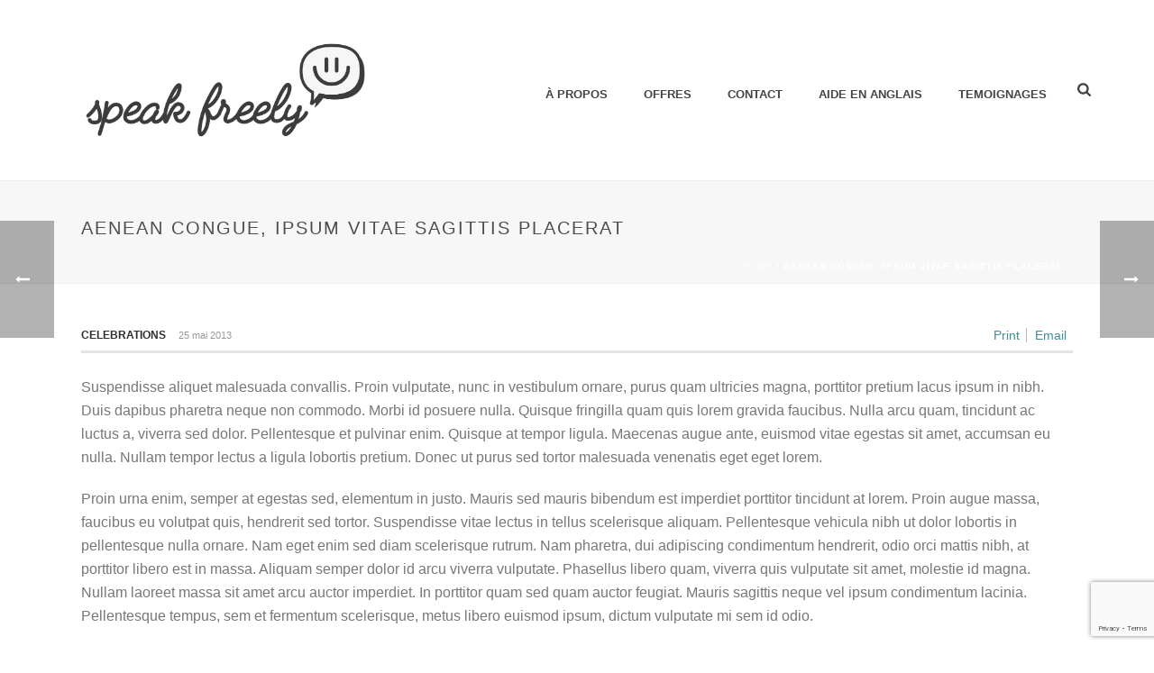

--- FILE ---
content_type: text/html; charset=utf-8
request_url: https://www.google.com/recaptcha/api2/anchor?ar=1&k=6LeWDeEZAAAAAGWpBUrBoyIp7XhD3lF3_2N4eAdY&co=aHR0cDovL3NwZWFrLWZyZWVseS5mcjo4MA..&hl=en&v=PoyoqOPhxBO7pBk68S4YbpHZ&size=invisible&anchor-ms=20000&execute-ms=30000&cb=mrq19jgndnow
body_size: 48476
content:
<!DOCTYPE HTML><html dir="ltr" lang="en"><head><meta http-equiv="Content-Type" content="text/html; charset=UTF-8">
<meta http-equiv="X-UA-Compatible" content="IE=edge">
<title>reCAPTCHA</title>
<style type="text/css">
/* cyrillic-ext */
@font-face {
  font-family: 'Roboto';
  font-style: normal;
  font-weight: 400;
  font-stretch: 100%;
  src: url(//fonts.gstatic.com/s/roboto/v48/KFO7CnqEu92Fr1ME7kSn66aGLdTylUAMa3GUBHMdazTgWw.woff2) format('woff2');
  unicode-range: U+0460-052F, U+1C80-1C8A, U+20B4, U+2DE0-2DFF, U+A640-A69F, U+FE2E-FE2F;
}
/* cyrillic */
@font-face {
  font-family: 'Roboto';
  font-style: normal;
  font-weight: 400;
  font-stretch: 100%;
  src: url(//fonts.gstatic.com/s/roboto/v48/KFO7CnqEu92Fr1ME7kSn66aGLdTylUAMa3iUBHMdazTgWw.woff2) format('woff2');
  unicode-range: U+0301, U+0400-045F, U+0490-0491, U+04B0-04B1, U+2116;
}
/* greek-ext */
@font-face {
  font-family: 'Roboto';
  font-style: normal;
  font-weight: 400;
  font-stretch: 100%;
  src: url(//fonts.gstatic.com/s/roboto/v48/KFO7CnqEu92Fr1ME7kSn66aGLdTylUAMa3CUBHMdazTgWw.woff2) format('woff2');
  unicode-range: U+1F00-1FFF;
}
/* greek */
@font-face {
  font-family: 'Roboto';
  font-style: normal;
  font-weight: 400;
  font-stretch: 100%;
  src: url(//fonts.gstatic.com/s/roboto/v48/KFO7CnqEu92Fr1ME7kSn66aGLdTylUAMa3-UBHMdazTgWw.woff2) format('woff2');
  unicode-range: U+0370-0377, U+037A-037F, U+0384-038A, U+038C, U+038E-03A1, U+03A3-03FF;
}
/* math */
@font-face {
  font-family: 'Roboto';
  font-style: normal;
  font-weight: 400;
  font-stretch: 100%;
  src: url(//fonts.gstatic.com/s/roboto/v48/KFO7CnqEu92Fr1ME7kSn66aGLdTylUAMawCUBHMdazTgWw.woff2) format('woff2');
  unicode-range: U+0302-0303, U+0305, U+0307-0308, U+0310, U+0312, U+0315, U+031A, U+0326-0327, U+032C, U+032F-0330, U+0332-0333, U+0338, U+033A, U+0346, U+034D, U+0391-03A1, U+03A3-03A9, U+03B1-03C9, U+03D1, U+03D5-03D6, U+03F0-03F1, U+03F4-03F5, U+2016-2017, U+2034-2038, U+203C, U+2040, U+2043, U+2047, U+2050, U+2057, U+205F, U+2070-2071, U+2074-208E, U+2090-209C, U+20D0-20DC, U+20E1, U+20E5-20EF, U+2100-2112, U+2114-2115, U+2117-2121, U+2123-214F, U+2190, U+2192, U+2194-21AE, U+21B0-21E5, U+21F1-21F2, U+21F4-2211, U+2213-2214, U+2216-22FF, U+2308-230B, U+2310, U+2319, U+231C-2321, U+2336-237A, U+237C, U+2395, U+239B-23B7, U+23D0, U+23DC-23E1, U+2474-2475, U+25AF, U+25B3, U+25B7, U+25BD, U+25C1, U+25CA, U+25CC, U+25FB, U+266D-266F, U+27C0-27FF, U+2900-2AFF, U+2B0E-2B11, U+2B30-2B4C, U+2BFE, U+3030, U+FF5B, U+FF5D, U+1D400-1D7FF, U+1EE00-1EEFF;
}
/* symbols */
@font-face {
  font-family: 'Roboto';
  font-style: normal;
  font-weight: 400;
  font-stretch: 100%;
  src: url(//fonts.gstatic.com/s/roboto/v48/KFO7CnqEu92Fr1ME7kSn66aGLdTylUAMaxKUBHMdazTgWw.woff2) format('woff2');
  unicode-range: U+0001-000C, U+000E-001F, U+007F-009F, U+20DD-20E0, U+20E2-20E4, U+2150-218F, U+2190, U+2192, U+2194-2199, U+21AF, U+21E6-21F0, U+21F3, U+2218-2219, U+2299, U+22C4-22C6, U+2300-243F, U+2440-244A, U+2460-24FF, U+25A0-27BF, U+2800-28FF, U+2921-2922, U+2981, U+29BF, U+29EB, U+2B00-2BFF, U+4DC0-4DFF, U+FFF9-FFFB, U+10140-1018E, U+10190-1019C, U+101A0, U+101D0-101FD, U+102E0-102FB, U+10E60-10E7E, U+1D2C0-1D2D3, U+1D2E0-1D37F, U+1F000-1F0FF, U+1F100-1F1AD, U+1F1E6-1F1FF, U+1F30D-1F30F, U+1F315, U+1F31C, U+1F31E, U+1F320-1F32C, U+1F336, U+1F378, U+1F37D, U+1F382, U+1F393-1F39F, U+1F3A7-1F3A8, U+1F3AC-1F3AF, U+1F3C2, U+1F3C4-1F3C6, U+1F3CA-1F3CE, U+1F3D4-1F3E0, U+1F3ED, U+1F3F1-1F3F3, U+1F3F5-1F3F7, U+1F408, U+1F415, U+1F41F, U+1F426, U+1F43F, U+1F441-1F442, U+1F444, U+1F446-1F449, U+1F44C-1F44E, U+1F453, U+1F46A, U+1F47D, U+1F4A3, U+1F4B0, U+1F4B3, U+1F4B9, U+1F4BB, U+1F4BF, U+1F4C8-1F4CB, U+1F4D6, U+1F4DA, U+1F4DF, U+1F4E3-1F4E6, U+1F4EA-1F4ED, U+1F4F7, U+1F4F9-1F4FB, U+1F4FD-1F4FE, U+1F503, U+1F507-1F50B, U+1F50D, U+1F512-1F513, U+1F53E-1F54A, U+1F54F-1F5FA, U+1F610, U+1F650-1F67F, U+1F687, U+1F68D, U+1F691, U+1F694, U+1F698, U+1F6AD, U+1F6B2, U+1F6B9-1F6BA, U+1F6BC, U+1F6C6-1F6CF, U+1F6D3-1F6D7, U+1F6E0-1F6EA, U+1F6F0-1F6F3, U+1F6F7-1F6FC, U+1F700-1F7FF, U+1F800-1F80B, U+1F810-1F847, U+1F850-1F859, U+1F860-1F887, U+1F890-1F8AD, U+1F8B0-1F8BB, U+1F8C0-1F8C1, U+1F900-1F90B, U+1F93B, U+1F946, U+1F984, U+1F996, U+1F9E9, U+1FA00-1FA6F, U+1FA70-1FA7C, U+1FA80-1FA89, U+1FA8F-1FAC6, U+1FACE-1FADC, U+1FADF-1FAE9, U+1FAF0-1FAF8, U+1FB00-1FBFF;
}
/* vietnamese */
@font-face {
  font-family: 'Roboto';
  font-style: normal;
  font-weight: 400;
  font-stretch: 100%;
  src: url(//fonts.gstatic.com/s/roboto/v48/KFO7CnqEu92Fr1ME7kSn66aGLdTylUAMa3OUBHMdazTgWw.woff2) format('woff2');
  unicode-range: U+0102-0103, U+0110-0111, U+0128-0129, U+0168-0169, U+01A0-01A1, U+01AF-01B0, U+0300-0301, U+0303-0304, U+0308-0309, U+0323, U+0329, U+1EA0-1EF9, U+20AB;
}
/* latin-ext */
@font-face {
  font-family: 'Roboto';
  font-style: normal;
  font-weight: 400;
  font-stretch: 100%;
  src: url(//fonts.gstatic.com/s/roboto/v48/KFO7CnqEu92Fr1ME7kSn66aGLdTylUAMa3KUBHMdazTgWw.woff2) format('woff2');
  unicode-range: U+0100-02BA, U+02BD-02C5, U+02C7-02CC, U+02CE-02D7, U+02DD-02FF, U+0304, U+0308, U+0329, U+1D00-1DBF, U+1E00-1E9F, U+1EF2-1EFF, U+2020, U+20A0-20AB, U+20AD-20C0, U+2113, U+2C60-2C7F, U+A720-A7FF;
}
/* latin */
@font-face {
  font-family: 'Roboto';
  font-style: normal;
  font-weight: 400;
  font-stretch: 100%;
  src: url(//fonts.gstatic.com/s/roboto/v48/KFO7CnqEu92Fr1ME7kSn66aGLdTylUAMa3yUBHMdazQ.woff2) format('woff2');
  unicode-range: U+0000-00FF, U+0131, U+0152-0153, U+02BB-02BC, U+02C6, U+02DA, U+02DC, U+0304, U+0308, U+0329, U+2000-206F, U+20AC, U+2122, U+2191, U+2193, U+2212, U+2215, U+FEFF, U+FFFD;
}
/* cyrillic-ext */
@font-face {
  font-family: 'Roboto';
  font-style: normal;
  font-weight: 500;
  font-stretch: 100%;
  src: url(//fonts.gstatic.com/s/roboto/v48/KFO7CnqEu92Fr1ME7kSn66aGLdTylUAMa3GUBHMdazTgWw.woff2) format('woff2');
  unicode-range: U+0460-052F, U+1C80-1C8A, U+20B4, U+2DE0-2DFF, U+A640-A69F, U+FE2E-FE2F;
}
/* cyrillic */
@font-face {
  font-family: 'Roboto';
  font-style: normal;
  font-weight: 500;
  font-stretch: 100%;
  src: url(//fonts.gstatic.com/s/roboto/v48/KFO7CnqEu92Fr1ME7kSn66aGLdTylUAMa3iUBHMdazTgWw.woff2) format('woff2');
  unicode-range: U+0301, U+0400-045F, U+0490-0491, U+04B0-04B1, U+2116;
}
/* greek-ext */
@font-face {
  font-family: 'Roboto';
  font-style: normal;
  font-weight: 500;
  font-stretch: 100%;
  src: url(//fonts.gstatic.com/s/roboto/v48/KFO7CnqEu92Fr1ME7kSn66aGLdTylUAMa3CUBHMdazTgWw.woff2) format('woff2');
  unicode-range: U+1F00-1FFF;
}
/* greek */
@font-face {
  font-family: 'Roboto';
  font-style: normal;
  font-weight: 500;
  font-stretch: 100%;
  src: url(//fonts.gstatic.com/s/roboto/v48/KFO7CnqEu92Fr1ME7kSn66aGLdTylUAMa3-UBHMdazTgWw.woff2) format('woff2');
  unicode-range: U+0370-0377, U+037A-037F, U+0384-038A, U+038C, U+038E-03A1, U+03A3-03FF;
}
/* math */
@font-face {
  font-family: 'Roboto';
  font-style: normal;
  font-weight: 500;
  font-stretch: 100%;
  src: url(//fonts.gstatic.com/s/roboto/v48/KFO7CnqEu92Fr1ME7kSn66aGLdTylUAMawCUBHMdazTgWw.woff2) format('woff2');
  unicode-range: U+0302-0303, U+0305, U+0307-0308, U+0310, U+0312, U+0315, U+031A, U+0326-0327, U+032C, U+032F-0330, U+0332-0333, U+0338, U+033A, U+0346, U+034D, U+0391-03A1, U+03A3-03A9, U+03B1-03C9, U+03D1, U+03D5-03D6, U+03F0-03F1, U+03F4-03F5, U+2016-2017, U+2034-2038, U+203C, U+2040, U+2043, U+2047, U+2050, U+2057, U+205F, U+2070-2071, U+2074-208E, U+2090-209C, U+20D0-20DC, U+20E1, U+20E5-20EF, U+2100-2112, U+2114-2115, U+2117-2121, U+2123-214F, U+2190, U+2192, U+2194-21AE, U+21B0-21E5, U+21F1-21F2, U+21F4-2211, U+2213-2214, U+2216-22FF, U+2308-230B, U+2310, U+2319, U+231C-2321, U+2336-237A, U+237C, U+2395, U+239B-23B7, U+23D0, U+23DC-23E1, U+2474-2475, U+25AF, U+25B3, U+25B7, U+25BD, U+25C1, U+25CA, U+25CC, U+25FB, U+266D-266F, U+27C0-27FF, U+2900-2AFF, U+2B0E-2B11, U+2B30-2B4C, U+2BFE, U+3030, U+FF5B, U+FF5D, U+1D400-1D7FF, U+1EE00-1EEFF;
}
/* symbols */
@font-face {
  font-family: 'Roboto';
  font-style: normal;
  font-weight: 500;
  font-stretch: 100%;
  src: url(//fonts.gstatic.com/s/roboto/v48/KFO7CnqEu92Fr1ME7kSn66aGLdTylUAMaxKUBHMdazTgWw.woff2) format('woff2');
  unicode-range: U+0001-000C, U+000E-001F, U+007F-009F, U+20DD-20E0, U+20E2-20E4, U+2150-218F, U+2190, U+2192, U+2194-2199, U+21AF, U+21E6-21F0, U+21F3, U+2218-2219, U+2299, U+22C4-22C6, U+2300-243F, U+2440-244A, U+2460-24FF, U+25A0-27BF, U+2800-28FF, U+2921-2922, U+2981, U+29BF, U+29EB, U+2B00-2BFF, U+4DC0-4DFF, U+FFF9-FFFB, U+10140-1018E, U+10190-1019C, U+101A0, U+101D0-101FD, U+102E0-102FB, U+10E60-10E7E, U+1D2C0-1D2D3, U+1D2E0-1D37F, U+1F000-1F0FF, U+1F100-1F1AD, U+1F1E6-1F1FF, U+1F30D-1F30F, U+1F315, U+1F31C, U+1F31E, U+1F320-1F32C, U+1F336, U+1F378, U+1F37D, U+1F382, U+1F393-1F39F, U+1F3A7-1F3A8, U+1F3AC-1F3AF, U+1F3C2, U+1F3C4-1F3C6, U+1F3CA-1F3CE, U+1F3D4-1F3E0, U+1F3ED, U+1F3F1-1F3F3, U+1F3F5-1F3F7, U+1F408, U+1F415, U+1F41F, U+1F426, U+1F43F, U+1F441-1F442, U+1F444, U+1F446-1F449, U+1F44C-1F44E, U+1F453, U+1F46A, U+1F47D, U+1F4A3, U+1F4B0, U+1F4B3, U+1F4B9, U+1F4BB, U+1F4BF, U+1F4C8-1F4CB, U+1F4D6, U+1F4DA, U+1F4DF, U+1F4E3-1F4E6, U+1F4EA-1F4ED, U+1F4F7, U+1F4F9-1F4FB, U+1F4FD-1F4FE, U+1F503, U+1F507-1F50B, U+1F50D, U+1F512-1F513, U+1F53E-1F54A, U+1F54F-1F5FA, U+1F610, U+1F650-1F67F, U+1F687, U+1F68D, U+1F691, U+1F694, U+1F698, U+1F6AD, U+1F6B2, U+1F6B9-1F6BA, U+1F6BC, U+1F6C6-1F6CF, U+1F6D3-1F6D7, U+1F6E0-1F6EA, U+1F6F0-1F6F3, U+1F6F7-1F6FC, U+1F700-1F7FF, U+1F800-1F80B, U+1F810-1F847, U+1F850-1F859, U+1F860-1F887, U+1F890-1F8AD, U+1F8B0-1F8BB, U+1F8C0-1F8C1, U+1F900-1F90B, U+1F93B, U+1F946, U+1F984, U+1F996, U+1F9E9, U+1FA00-1FA6F, U+1FA70-1FA7C, U+1FA80-1FA89, U+1FA8F-1FAC6, U+1FACE-1FADC, U+1FADF-1FAE9, U+1FAF0-1FAF8, U+1FB00-1FBFF;
}
/* vietnamese */
@font-face {
  font-family: 'Roboto';
  font-style: normal;
  font-weight: 500;
  font-stretch: 100%;
  src: url(//fonts.gstatic.com/s/roboto/v48/KFO7CnqEu92Fr1ME7kSn66aGLdTylUAMa3OUBHMdazTgWw.woff2) format('woff2');
  unicode-range: U+0102-0103, U+0110-0111, U+0128-0129, U+0168-0169, U+01A0-01A1, U+01AF-01B0, U+0300-0301, U+0303-0304, U+0308-0309, U+0323, U+0329, U+1EA0-1EF9, U+20AB;
}
/* latin-ext */
@font-face {
  font-family: 'Roboto';
  font-style: normal;
  font-weight: 500;
  font-stretch: 100%;
  src: url(//fonts.gstatic.com/s/roboto/v48/KFO7CnqEu92Fr1ME7kSn66aGLdTylUAMa3KUBHMdazTgWw.woff2) format('woff2');
  unicode-range: U+0100-02BA, U+02BD-02C5, U+02C7-02CC, U+02CE-02D7, U+02DD-02FF, U+0304, U+0308, U+0329, U+1D00-1DBF, U+1E00-1E9F, U+1EF2-1EFF, U+2020, U+20A0-20AB, U+20AD-20C0, U+2113, U+2C60-2C7F, U+A720-A7FF;
}
/* latin */
@font-face {
  font-family: 'Roboto';
  font-style: normal;
  font-weight: 500;
  font-stretch: 100%;
  src: url(//fonts.gstatic.com/s/roboto/v48/KFO7CnqEu92Fr1ME7kSn66aGLdTylUAMa3yUBHMdazQ.woff2) format('woff2');
  unicode-range: U+0000-00FF, U+0131, U+0152-0153, U+02BB-02BC, U+02C6, U+02DA, U+02DC, U+0304, U+0308, U+0329, U+2000-206F, U+20AC, U+2122, U+2191, U+2193, U+2212, U+2215, U+FEFF, U+FFFD;
}
/* cyrillic-ext */
@font-face {
  font-family: 'Roboto';
  font-style: normal;
  font-weight: 900;
  font-stretch: 100%;
  src: url(//fonts.gstatic.com/s/roboto/v48/KFO7CnqEu92Fr1ME7kSn66aGLdTylUAMa3GUBHMdazTgWw.woff2) format('woff2');
  unicode-range: U+0460-052F, U+1C80-1C8A, U+20B4, U+2DE0-2DFF, U+A640-A69F, U+FE2E-FE2F;
}
/* cyrillic */
@font-face {
  font-family: 'Roboto';
  font-style: normal;
  font-weight: 900;
  font-stretch: 100%;
  src: url(//fonts.gstatic.com/s/roboto/v48/KFO7CnqEu92Fr1ME7kSn66aGLdTylUAMa3iUBHMdazTgWw.woff2) format('woff2');
  unicode-range: U+0301, U+0400-045F, U+0490-0491, U+04B0-04B1, U+2116;
}
/* greek-ext */
@font-face {
  font-family: 'Roboto';
  font-style: normal;
  font-weight: 900;
  font-stretch: 100%;
  src: url(//fonts.gstatic.com/s/roboto/v48/KFO7CnqEu92Fr1ME7kSn66aGLdTylUAMa3CUBHMdazTgWw.woff2) format('woff2');
  unicode-range: U+1F00-1FFF;
}
/* greek */
@font-face {
  font-family: 'Roboto';
  font-style: normal;
  font-weight: 900;
  font-stretch: 100%;
  src: url(//fonts.gstatic.com/s/roboto/v48/KFO7CnqEu92Fr1ME7kSn66aGLdTylUAMa3-UBHMdazTgWw.woff2) format('woff2');
  unicode-range: U+0370-0377, U+037A-037F, U+0384-038A, U+038C, U+038E-03A1, U+03A3-03FF;
}
/* math */
@font-face {
  font-family: 'Roboto';
  font-style: normal;
  font-weight: 900;
  font-stretch: 100%;
  src: url(//fonts.gstatic.com/s/roboto/v48/KFO7CnqEu92Fr1ME7kSn66aGLdTylUAMawCUBHMdazTgWw.woff2) format('woff2');
  unicode-range: U+0302-0303, U+0305, U+0307-0308, U+0310, U+0312, U+0315, U+031A, U+0326-0327, U+032C, U+032F-0330, U+0332-0333, U+0338, U+033A, U+0346, U+034D, U+0391-03A1, U+03A3-03A9, U+03B1-03C9, U+03D1, U+03D5-03D6, U+03F0-03F1, U+03F4-03F5, U+2016-2017, U+2034-2038, U+203C, U+2040, U+2043, U+2047, U+2050, U+2057, U+205F, U+2070-2071, U+2074-208E, U+2090-209C, U+20D0-20DC, U+20E1, U+20E5-20EF, U+2100-2112, U+2114-2115, U+2117-2121, U+2123-214F, U+2190, U+2192, U+2194-21AE, U+21B0-21E5, U+21F1-21F2, U+21F4-2211, U+2213-2214, U+2216-22FF, U+2308-230B, U+2310, U+2319, U+231C-2321, U+2336-237A, U+237C, U+2395, U+239B-23B7, U+23D0, U+23DC-23E1, U+2474-2475, U+25AF, U+25B3, U+25B7, U+25BD, U+25C1, U+25CA, U+25CC, U+25FB, U+266D-266F, U+27C0-27FF, U+2900-2AFF, U+2B0E-2B11, U+2B30-2B4C, U+2BFE, U+3030, U+FF5B, U+FF5D, U+1D400-1D7FF, U+1EE00-1EEFF;
}
/* symbols */
@font-face {
  font-family: 'Roboto';
  font-style: normal;
  font-weight: 900;
  font-stretch: 100%;
  src: url(//fonts.gstatic.com/s/roboto/v48/KFO7CnqEu92Fr1ME7kSn66aGLdTylUAMaxKUBHMdazTgWw.woff2) format('woff2');
  unicode-range: U+0001-000C, U+000E-001F, U+007F-009F, U+20DD-20E0, U+20E2-20E4, U+2150-218F, U+2190, U+2192, U+2194-2199, U+21AF, U+21E6-21F0, U+21F3, U+2218-2219, U+2299, U+22C4-22C6, U+2300-243F, U+2440-244A, U+2460-24FF, U+25A0-27BF, U+2800-28FF, U+2921-2922, U+2981, U+29BF, U+29EB, U+2B00-2BFF, U+4DC0-4DFF, U+FFF9-FFFB, U+10140-1018E, U+10190-1019C, U+101A0, U+101D0-101FD, U+102E0-102FB, U+10E60-10E7E, U+1D2C0-1D2D3, U+1D2E0-1D37F, U+1F000-1F0FF, U+1F100-1F1AD, U+1F1E6-1F1FF, U+1F30D-1F30F, U+1F315, U+1F31C, U+1F31E, U+1F320-1F32C, U+1F336, U+1F378, U+1F37D, U+1F382, U+1F393-1F39F, U+1F3A7-1F3A8, U+1F3AC-1F3AF, U+1F3C2, U+1F3C4-1F3C6, U+1F3CA-1F3CE, U+1F3D4-1F3E0, U+1F3ED, U+1F3F1-1F3F3, U+1F3F5-1F3F7, U+1F408, U+1F415, U+1F41F, U+1F426, U+1F43F, U+1F441-1F442, U+1F444, U+1F446-1F449, U+1F44C-1F44E, U+1F453, U+1F46A, U+1F47D, U+1F4A3, U+1F4B0, U+1F4B3, U+1F4B9, U+1F4BB, U+1F4BF, U+1F4C8-1F4CB, U+1F4D6, U+1F4DA, U+1F4DF, U+1F4E3-1F4E6, U+1F4EA-1F4ED, U+1F4F7, U+1F4F9-1F4FB, U+1F4FD-1F4FE, U+1F503, U+1F507-1F50B, U+1F50D, U+1F512-1F513, U+1F53E-1F54A, U+1F54F-1F5FA, U+1F610, U+1F650-1F67F, U+1F687, U+1F68D, U+1F691, U+1F694, U+1F698, U+1F6AD, U+1F6B2, U+1F6B9-1F6BA, U+1F6BC, U+1F6C6-1F6CF, U+1F6D3-1F6D7, U+1F6E0-1F6EA, U+1F6F0-1F6F3, U+1F6F7-1F6FC, U+1F700-1F7FF, U+1F800-1F80B, U+1F810-1F847, U+1F850-1F859, U+1F860-1F887, U+1F890-1F8AD, U+1F8B0-1F8BB, U+1F8C0-1F8C1, U+1F900-1F90B, U+1F93B, U+1F946, U+1F984, U+1F996, U+1F9E9, U+1FA00-1FA6F, U+1FA70-1FA7C, U+1FA80-1FA89, U+1FA8F-1FAC6, U+1FACE-1FADC, U+1FADF-1FAE9, U+1FAF0-1FAF8, U+1FB00-1FBFF;
}
/* vietnamese */
@font-face {
  font-family: 'Roboto';
  font-style: normal;
  font-weight: 900;
  font-stretch: 100%;
  src: url(//fonts.gstatic.com/s/roboto/v48/KFO7CnqEu92Fr1ME7kSn66aGLdTylUAMa3OUBHMdazTgWw.woff2) format('woff2');
  unicode-range: U+0102-0103, U+0110-0111, U+0128-0129, U+0168-0169, U+01A0-01A1, U+01AF-01B0, U+0300-0301, U+0303-0304, U+0308-0309, U+0323, U+0329, U+1EA0-1EF9, U+20AB;
}
/* latin-ext */
@font-face {
  font-family: 'Roboto';
  font-style: normal;
  font-weight: 900;
  font-stretch: 100%;
  src: url(//fonts.gstatic.com/s/roboto/v48/KFO7CnqEu92Fr1ME7kSn66aGLdTylUAMa3KUBHMdazTgWw.woff2) format('woff2');
  unicode-range: U+0100-02BA, U+02BD-02C5, U+02C7-02CC, U+02CE-02D7, U+02DD-02FF, U+0304, U+0308, U+0329, U+1D00-1DBF, U+1E00-1E9F, U+1EF2-1EFF, U+2020, U+20A0-20AB, U+20AD-20C0, U+2113, U+2C60-2C7F, U+A720-A7FF;
}
/* latin */
@font-face {
  font-family: 'Roboto';
  font-style: normal;
  font-weight: 900;
  font-stretch: 100%;
  src: url(//fonts.gstatic.com/s/roboto/v48/KFO7CnqEu92Fr1ME7kSn66aGLdTylUAMa3yUBHMdazQ.woff2) format('woff2');
  unicode-range: U+0000-00FF, U+0131, U+0152-0153, U+02BB-02BC, U+02C6, U+02DA, U+02DC, U+0304, U+0308, U+0329, U+2000-206F, U+20AC, U+2122, U+2191, U+2193, U+2212, U+2215, U+FEFF, U+FFFD;
}

</style>
<link rel="stylesheet" type="text/css" href="https://www.gstatic.com/recaptcha/releases/PoyoqOPhxBO7pBk68S4YbpHZ/styles__ltr.css">
<script nonce="4Zu6iLq2nXl9K0GdkCy_yA" type="text/javascript">window['__recaptcha_api'] = 'https://www.google.com/recaptcha/api2/';</script>
<script type="text/javascript" src="https://www.gstatic.com/recaptcha/releases/PoyoqOPhxBO7pBk68S4YbpHZ/recaptcha__en.js" nonce="4Zu6iLq2nXl9K0GdkCy_yA">
      
    </script></head>
<body><div id="rc-anchor-alert" class="rc-anchor-alert"></div>
<input type="hidden" id="recaptcha-token" value="[base64]">
<script type="text/javascript" nonce="4Zu6iLq2nXl9K0GdkCy_yA">
      recaptcha.anchor.Main.init("[\x22ainput\x22,[\x22bgdata\x22,\x22\x22,\[base64]/[base64]/[base64]/[base64]/[base64]/[base64]/KGcoTywyNTMsTy5PKSxVRyhPLEMpKTpnKE8sMjUzLEMpLE8pKSxsKSksTykpfSxieT1mdW5jdGlvbihDLE8sdSxsKXtmb3IobD0odT1SKEMpLDApO08+MDtPLS0pbD1sPDw4fFooQyk7ZyhDLHUsbCl9LFVHPWZ1bmN0aW9uKEMsTyl7Qy5pLmxlbmd0aD4xMDQ/[base64]/[base64]/[base64]/[base64]/[base64]/[base64]/[base64]\\u003d\x22,\[base64]\\u003d\x22,\[base64]/DqcOswrbCtcKKCDzDq2jDjsOnDMO8w4RYb0UrbwXDq2FFwq/Dm1NubMOjwpjCrcOOXh0fwrIowr3DqzrDqE09wo8ZSMOWMB9zw6TDilDCtydcc0PCpwxhX8KGLMOXwqXDi1Mcwp9eWcOrw5zDncKjC8KPw6DDhsKpw5Zvw6EtasKAwr/DtsK7CRlpbcOVcMOIBcOtwqZ4Zl1BwpkFw5cofis4LyTDvH95AcK5am8JTmk/[base64]/DglzDt2XCvcKhRcKubgpAwqzDnWbDvDAqSkvCiRjCtcOswpvDl8ODT0BiwpzDicK8f1PCmsOEw51Lw591QcK5IcOhH8K2woVva8Okw7xPw5/DnEteHCxkAMObw5tKDcOUWzYvNUArWcKvccOzwqMcw6MowrB/Z8OyFsKkJ8Oib3vCuCN3w7JYw5vCjsKQVxp6dsK/[base64]/[base64]/[base64]/P8Ofw51kR0okwo3DrCc/N8KTw5zCpsO9QRTDpDNjT0PCnQPDmcK8wo7CvwjCp8KBw7HDrWzCjjzCs0YuQ8K0F2I7PH7DjSVpdn4Yw6nCvsO5DnFhdCLCicOFwo82Mh0dXR7CicOfwpjDiMKEw5vCrS3DkcOMw4bCjnd2wp/DhsOnwpvCqsORU37Dh8K6wqs+wrwlwpbDm8OTw6dZw5EvGidOPMO/[base64]/CoW7DtMOKKMK6w47DrQzCmljCoCR6w5bCmMKSWkDClBUCTyvDhMO5asKjIGfDgxTDsMK+ccKFNMO9w5jDn3Umw6jDqMKfLAURw7bDhyHCpkBAwq9kwozDt0NhFTrCig7CmwwyIlTDhS/[base64]/[base64]/DlBrDvzjDozBFwo0Nw5ciw7M2TQFpG1x7IcOzH8OCwocPwp/CgFN2GwcKw7HCj8OWCsO3WR4EwofDv8Kzw77Dh8OVwqMMw7jDtMOHO8Onw4PDrMOxNTwsw5nDl3XDgwPDvlTCqzXDqVDCoVpYel0ww5N0wrLCt2RcwovCn8OXwrHDrcOCwpkTw64lG8O8wpddLUcww7R/JsODw7t4w7MwHmUgw6QsVyjDo8OJFyVawqPDmTDDlsKewpfCusKfwobDg8KGNcKHQ8KLwpUmKRVnNifCjMKPH8KIWMKDFMOzwrnDlDTClTzDo1hEKHJJG8KqcDDCrwDDpErDn8OXDcO5M8OvwpgTUkzDnMOxw5/DgcKiJ8Kzw7x6w7bDhGDCkxNSOF5VwprDh8KCw7vCpMK/wow3woQzKcKMRWrCtsK1wrk/wqTDjjDCnG48w5bDhXNEZ8Kdw4vCkF1rwrsSPMKxw7NJOgtfeBcEQMKReEccbcObwr1Xblthw7FUwpfDmMKCScOtw6jDjyDDh8KXMMKZwqkJTMOXw45JwrkkZMOLTMOHSyXChE/Dk1HCqcKxO8OKwoxlJ8Ktw7FGEMOqA8OyHhfDmMOfWifCgH7CssKsSyrDhSpEw7JZwr/Dn8OkZhnDn8Ktwpgiw7DCvy7DpWfCisO5FR0DDsKKM8KJw7DCu8KPesK3UW1rKh0+wpTCqHLCu8Otwo/Cn8OfE8O4VFXClwhgwpHCuMOBwpnDscKuAmnCh1oyw4zCmMKaw6lvTz7CgRw1w696wp7DoSZ8HsKGQAzDrMKIwodiVRx+dsKKwpcLw43CgsOKwrk6wpTDhCs1w4p5NsOtesOLwpVXw67DlsKMwp/[base64]/Dp8OpBybDkcO0woVww7zDvGzCs3rDl8KQwpFJwojClU/DksOpw7UWdMOLSVzDi8KWw4NqG8KbJMKEwo5bw4gIVsOHwpRDwoUCED7Cnzkfwo1uYTfCrRdwNCzDkQ7Ck0Qhwqc9w6XDpWVpXsOPesKxRxjCvsOawrXCjVR0wo3DlcOpX8O2I8KfXnFKwqnDp8KMMsKVw4sjwoMTwr7DmT3Ci1MFSloUfcO1w6U0F8O8w6/Ch8K+w61naSFIwpXDgSnCsMKgXmNsD3fCmTPCkAg/bQl+w5jDumh9JMKNQsKRGRjCjMKMw7fDjQjDkMOqVE7DosKMwptmw5Y2QCEWdHDDtsKxO8OAc0F5DcO6w7lrwqHDpArDr146wpzCnsO8GcOUVULClnJfw4paw63DgcKMXEzDvXVmV8OAwqDDqcO4SMO+w6/CoG7DrQhKD8KEdgNCXMKNVsKlwq4Yw40Hw4TCn8KBw5bDgGx2w6jChk9HbMOOwqIeI8O+JWYPHMOUwprDq8Oyw5XCtVrCp8K2w4PDn3bDo3XDjDHDiMKcDmDDiRDDiCPDnhN/wrNcwpNCw6fDlRs7wrfConFvw7bDqEvCg2LCsiHDkMKNw68ew6DDisKpGgHCo3bDhDhHDnPDh8OcwrPCtcOIGMKcw5UVwrPDrwUBw4zClHlhYsKowpbCuMKiR8OGwpRrw5/DtcO9W8OGwrjCmBbDhMKNGXYdAwd+wp3CsDHCpsOtwrZqw4LDl8K5wqHCnMOrw5JwDH0lwrhYw6FoIBoiecKAFXHCjBFddMOcwr0Ww6RNwo7CuQTCg8K3P0TDv8KOwr98w5V0MMO3wrvCkVNpB8K4w7NFSl/CjAhqw6/CqDnDpsKpLMKlL8KONcOuw6kMwoPClMOJKsOMw5LCqsOVUSY8w4Mjw77Dj8ObU8KqwpZ7wpbChsK+wpEgBn3DicKqUcOKOMOITFhbw4RVdEoXwrfDv8KLwqR/[base64]/DsQ/CshfCn0/Cu8OKwovDjx7DlMOvwo3DpsOJBlgjwrdgwqVyMsKDdVPClsKCZjLDgMORBVbCiiDDuMK5LMO0RnlUwrHDr3tpw686wr5Dw5bCpnfDssKIOMKZw7oTTBoxJcOcRcKoKzrCiCMUw4sSc3Nuw7LCtcKhXHXCiFPClMK4KmXDocO/QC9ZFsK0w5vCoBFFw4TDpsK6w5/[base64]/[base64]/DsVEPYA0rMnnCoMOHZMOzfSQtw4wFMsOlwqp1UcO3RMO2wqJoR1tBwp/Cg8KeSBXCq8KBw59KwpfDscK1w6bCoF7DmsOIw7FaNsK+HQPCqMOlw4DDviV+BcOsw6d3wp/DkAAQw5DCusKEw4vDncKJwpkYw4HCg8ObwoBzCChJCVA1bhDDsCBKHHIffCtRwq09w5hPUcOHw4c/Az/Du8O7IsK/wrMAw6Y1w77Cv8KVOjRRDHzDmGw2wq3DjyQpwoHDgMO2aMKodzjDmMO5O0fDi0J1InjDiMOGw5MbXMKowpwpw4UwwpR3wp/CvsK/JcOXw6Acwr82GcOOGMK8wr/[base64]/[base64]/wrJvMHQuLEdwLMKzw6JBw7NJw5nDgjUuw4Akw7BrwqxLwpLChsKRPsOCI15tKsKPwqB1HsOFw63DmcKsw716AsODwrNcAlhEf8OKdVvChsK0wqlhwoFVwoHDqMOPB8OYXmrDqcO7w6ktGsO7VwhwNMK1eCEgPWFBW8KFRhbCmgzCqV52B3DCgG8qwownw5MIwo/Cs8KDwpfCjcKcU8KLNkPDlV/DlzI3D8K2ecKJayU0w4LDpARYUMKOw71RwqolwpdYw60Pw7HDtMKcd8KjXsKhM05dwoJew6sPw7LDsHIAOXvDs19lJ19Aw79EMxIswoNCaivDi8KuCi8REVMQw7zDgRJTXsKfwrpQw4LCpcO8Dypfw4/DlRktw7g7A3nCm1RcP8OBw401wrrCs8OPT8OBEC3DhXR+wrHCucObbUZbw4jCiG85w6fCkVnDr8KPwoAQF8KiwqBfcsKxBz/Dlh5VwrFlw70zwo/CgifDkcK9FWzDhC3Cmz3DmSfCsh5bwqMZBn3CiVnCjUohKcKSw6nDmMKdLxvDqmxQw6DDmcKjwotlNTbDkMKJWMKoAMO2wrF/JDPDqsKITDbCucKtWg4cacORw6TCrC3CucK1w57CmyHDnjoDw4jDmcKJVMKdw7LCu8KCw7DCu0XDljEFPsOXOmbCiD/DlGMYNsKKLiogw4NLExdkJcOZw5XCpMK0ZMKvw57Dm0U8woghwr7CrjXDg8OdwphCwqzDoR7DrxnDiVtQVMOmLWbClg/DjR/CrsOsw4AFw6DCnsOUHjvDsQNuw5dudMKZG2/DpRN/[base64]/[base64]/CqMOzbk5ZdMKKw6lDQ04+w4MLwp3DiWlPV8KPwq8pw7trLcOpecKMwpTDgMKcQ2bCnwDDgETDl8OEPsKxwoMzFCbCijTCo8OOwoTCisKPw6XCiFzChcOgwqPDvcOmwobCtMK/H8KnOmgINSfDsMOfwp/[base64]/DncKBw5tTG8ObT1kgL8Kmw7Fsw4AhbRVGw4AbTsKIw4EEwr3Cs8Kzw6w1wo3CssOAasOqCsKsQMK6w7HCmcOMw7oTTxMlV3AfHsK0w5rDusKywqTDvcO1w7NiwqkPEUZfaBLCuD5jw58KHsKwwoTCj3rCnMKCcDXDlcO0wrrCrMKEKcO/wr/Dt8OJw5HCl1bChUBuwp3CncOawphgw6o+w7jDqMKlw6IGDsKWbcO8GsK1w5PDhSYMW0EEwrfCnzQowr/Ck8OYw4U8IcO1w40Mw5zCp8Kzwp51wqArEy9kN8KFw4dAwqFDbETDkcKbBTM/w7k0NknCs8Opw7BLR8KtwpjDuEg7wrhCw6fChk3Dm31Bw4/[base64]/AcOlw79FLMK0w47CoQIUwqnDk8Ksw7FRw6p/w4/DlMK6wpnClsOZPUTDgMK+woZswoZfwohfwqEpb8KIS8OVw4wMw6w4EyvCu0vCs8KJc8O4XTEHwr0WZcOdbyXCohQjY8O+K8KFVsKMe8Oywp/CqcOgw4vCpsO5OsOXKcKXw5XCk3YUwo7DsQ/DsMKNFEPCrW4lC8KkB8ONworCqTAhZsKpIMOAwqVTbMOcdAMLcxTClBorwqTDpMK+w4ZJwqg9NH1PGz3Csm7DpcKLw497BERDw6vDvQ/[base64]/wrTClMKDwr4Mw5I7D1pkTDZ/S3JKw5xswofCgMKAwqLCowvDssKYwrrDmHdJwop0w5Vaw4nDiwLDp8K0w6XCmsOAw6jCoB8RE8KgcsKLw5QKScK9wp/[base64]/[base64]/[base64]/Dl2/Dg0PDtisMw4PCocO3DsOUXMO/Z0PDhMKMPcOjwoPDgQzCux0Zwo/CuMK6wpjCq33DuVrDgMOGPcOBRkRDasKKw6nDscK2wqMbw77DvsOiVMOPw51uwqI8LCfDscKzwosPfxUww4FyKkXChTjCpi/Cojtsw6Q7UsKnwo3DvDR4w7xZL2/[base64]/DmsO8BH3CmGYHAsKCw7LDjMOtw7lTWcK7DMK6wqU9w64bRyvCu8O0w7LCgMKxbRpfw7M0w7DCmsKaYMKGF8OqY8KrHMKSIVY4wr0VeSc6FBLCqVpfw6zCtzdAwqJtDRtMR8OoPcKnwpoHPMK0Oz88woQqdcOIw4ArcMOIwo1Bw50sDSHDp8OmwqJ1LMK8wqp/XsOkXjXChWjCmEbCsj/CrRTCux5jdMOdc8Otw40CeRU/A8KfwqnCtDgGXsKyw6I2AMK3LsOow44twqV+wo8/w5jDtWTCicOiesKmAcO3PgPDl8KvwqZ1KnHDkV5Pw49sw6LDsGsBw4ASbWxwRm3CiAoVKcKBCMOhw7VSY8K/w7HCuMOow5UyMADCq8OPw4/Dj8KMBMKDGTNICEEYw7IZw5Unw4V8wpLClA7CksOPw7Iuwpp5DcOMagjCsSpawrvCgsOkwrPCti/[base64]/DjMKXKx08RsKyI1hDE8KeZUDChMKbw7HDnDhIOT9dw7TDhMO9wpczwpnDmQnDsgZcwq/CplZgw6sTTAR2Xk3CgMKhw7PClsKxw6USFy/[base64]/DoA0PAmxfw6ApwosAR8OXNTtTXMK6aVHDomk6aMOywqEww6bCncOoRMKswr/DtcKSwrAXGxjDusK6woDCvn3CnlgDwoE8w7Vxw6bDrF/CqsODM8K7w7c3OMKcR8KdwoFNNcOdw69Fw5/ClsKJw7HCvzLCg0tgVsOXw54hPz7CqMKLLcKedcKfdykrcgzCm8OFChkLPMO8cMOiw7wgPVDDoFgDKj8vwp1Zw5xgQsKXZcKVw6/DtCrDm2ldWCnDlgLDrMOgI8OpYhIuw4kpZBrCok5iw5gGw6bDrsOpKm/CtmnDrcOYT8K0QsOHw785dcO9C8KWfWbDiihRL8Ojwp3CuTQYw5fDn8KId8KQdsK8GH1/[base64]/CmSZ4w6HCssOvB8ORw5BBwrU2NMKzwosvOcKsw5/DoFrCksOKwo/CnBVoNcKSwocSYTXDkMKbVkLDg8OjM1tyLzrDoHvCiWcuw5c+ccK9ccOAw5TClsK2GETDu8OdwobCmMKdw5c0w51Xd8KPwpjCusOAw47DhBXCkcK7CTpDUV/DlMODwrwCCWczwpnCqhhvA8K/wrAYYsKJH0LCrwHDlH/DgHJLEijCuMO4wrZXM8OjGTfCosK8M1JTwp7Di8K/wqHDmUTDvV96w7oFQ8KWAcOVZxkSwqzCrRnDpcOIKXvDsUBMwrLDpMKRwo0NPMO5dkHCjMOqR27CgEhZWcOsDMKOwo/[base64]/Di3jDjMKaOHUxwplSw5gQSsOiwrFHZETCjT5Uw4EYWcOYaHDCmx/CiCjCg35kAcK+GsKmXcOLJsO0RcOfw7UNB2lUCjnCg8OWXTbDmMK8w7vDpw/CqcO0w7tZGwXDvzHCuFJ+woc/e8KEHcO3wrF8V2keU8OEwoh/IsK2bh3DjyHDmDAONBsaTMK7wqFwWcKyw6VIwrU2w5rCpkx/[base64]/[base64]/MMK9wr3CgsODw5UFwpTDvSXCjXJEB00xXkHCu8O4w5Z1AUsBwq/[base64]/w6UCNcK1wpUXNXbCgMOEaVYswoXDrsOBw5/[base64]/DmSEMV37DvConRBRTHcKESBbDhcO9wpfDo8Kswp5lw7wUw5jDsEPCqFt3TsK3HkgBdCLDlcOmBw3Cv8OcwqPDn21AOVXCuMKPwpF0dsK9wr4PwoMWB8ONNA9+LsKewqg0YCNpwq84MMOlw69uw5BzHcOJNSfDscKbwrgsw5HCisKRE8KhwqRXUcKrSF/CpCTCiUDDmktZw5cZchpSJD3DpxoOFsOswoYFw7DCvMObwpHCkW5GccO/ZMK8UjxyVsOPwp8Mw7HCsghKw604woFbw4XCmwVyeg0yK8OVwq/DiR/Ck8KkwrrCgwLCqnvDoWUSwrbDjTxDwpjDjz9bNcOzHhACHcKdYMKkBwnDsMKRNcOowprDk8KSPUxGwqROMgRxw7t4w5TCosOkw6bDpizDisK1w61VbcOcbEbCjMKVa3h/w6TCsFjCpcKHOsKDWkAoODfCpsOMw4PDmjbChCrDiMOiwocZKMKxwq/CuiPCiwgYw4MxNcK2w77Cm8K0w77CiMOaSAnDk8ODHSPCnhdBOsKkw7MJJVt+BhM5woJow60FTFgEwrbDnMOfQ2vCuQgPVsOTSH7Dv8KjVsOawp0wNkPCqsKCYVjDpsK9GW0+JcO8SsOfKcKYw6nDu8O/w5VRVsOyLcOyw54rFUXDtMKSUVHDqDcXwrBtwrNMHGTDnGJ/wpU/UxPCsXrCrsOCwqoSw4t8B8KfCcKXS8OOR8Ocw4nDrcOYw5rCokcDw7IIE3d+eQgaOsKwQMKmLMKVB8O4WR8MwpZGwoXDrsKrQcO5WsOjwoZEOMOqwpAmw4vCuMOvwpJ2w7kxwobDgyM/ZzHDr8OyYMKQwpnDgcKJFcKaX8OMJUrDmcOow7PCtDgnwoXDj8OoaMO3w6kSW8Ovw5HCpH9SOUZOwrctFTjDuw9jw77CrMKswrUHwr7DvMOQwr3Ct8KaKU7ChF/CmRvDpMKnw7tdS8KjWMK/[base64]/[base64]/wrPCvsO/HcOewpfCvn3CocKKwqU0fsKoLg13wqDCtsOLw77CrDnDqj97w7rDvHc7w7ZXw6XCmcO7FDHCmcOIw75Qw4TCjmc4BzfCmkbDn8KWw5/DtcKTF8Kyw6tOGsO0w6LCk8O6XxTDinPDrUtNwrPDsxfCpsK9KipEK2/DksOfAsKedx/[base64]/[base64]/DgcO/acOow5vCpMOTwo8hDTdZw7/ChcK5EsOnwq8FR0TCo1/[base64]/Cn03DqsO7FsKWdyXDrcKqfhHCjsOFB8OtQG/CknXDhCjDrxVYUsK4wpZ7w6DDh8K0w4bCgQvDsU9pTDtSKjMEUcK0QDtxw5XCq8OPACEFKMOdAARIwoHDgsOMw6Zrw6fDhlLDrSzCvcKvMnrDhnINEU59B1YZw7Mhw77CinrCicOFwrTCvFExwqrDpHJUw7jCsAp8Ow7Cmj3DpsK/w5pxw5vCuMO7wqTDu8KRw4okZBAJfcK8I1Fvw4jChMOiaMKULMOXR8KXw4vCvnc5BcOPLsOuwoliwpnDhTTDl1HDosKOw5rDmWVePsOWMU9wJ13CqMObwr4Dw4zCmsKxK1TCqwkbJsOWw7gAw68/wrdiwoLDscKEd3jDicKiwqjCnhXCi8KracK4wrVIw57DnWrCqsK3DMKaSHt8FMONwpnCgGZ2bcKAdcOVwodyacO0BCZiK8OOEMKGw4nDlB0fNX8AwqrDjMKtUgHCt8KSwqTCqTjCh2LCklfCsmFpwp7DrsKqw7HDlQUsGUVxwposeMKhwrhWwpvDmDHDjz7DglBJdi/[base64]/dsKjOcOFw5HCocOPNy/CuMOAwqTCt8KBV8KGwqrCvsOyw7lPw487Lw9BwpgYS1hvZSHDhGfDr8O2GcKGTcO4w4wfAMOdTsKyw5sGwrrCicKjw7bDtFPDqsOlWMKxTxZGQT3Cp8OWE8KRw6bDh8K7wot2w7XCphc7GVfDgSkHTWcOIlEmw7A7IMOKwpZ1Bi/[base64]/DoMKYwq9lL8KHwrrCtMO7UxcNw5xTMzYUw605C8Knw79+wopEwrMyVMKcIsKhwr5gWxNJEG/[base64]/CicO2wrrDsDXCm8KTTwMOw5t3WRnCoXQPw6QjLcK8wqs/[base64]/[base64]/CsH7Dsl/[base64]/bMKmwp/CjMKXw6HDgsKXw6rDuCjCrFbCscK5wrHDg8Obw7HCmzHDhMKaE8Kxc3fDlcOSwo/Di8OYw5fCr8OgwrEuZcKfw6piZwB1wplrwrleE8K4wo7CrFrDgsKXw5fCt8O+FUdSwoUuw6LCqcK9woVuDMO6AAPDn8O9wp/Dt8OxwojCtnvDuDvCtMOEwpHDl8OOwoJYwpJOJsOawqQPwpd3XsOYwqU1b8KVw4FkW8K/wrdBw7Vrw5TDjQfDugvDoEvCnMOJDMK3w5N+wrPDtcOCKcOMWj8OVMOpXh5EXsOkPsOOccOOKsOAwr/[base64]/CuFnCisKXBsO+cMOcVG/CgcKtYsOfMx7ClA7ClcOJAsO6woHDgyMhSR00wrzDkcKdw4vDqcOTw7nCn8K7PRN6w77Dom3DjcOuwoQoSHnCusO0Tz9+wrHDvMK/[base64]/OsKRM8KOGcKVw5jDksKiLsO5wr/CmMK3w4QYw7Fgw7EMRMO0UAdGw6DDvsO5wqzCgsOew5vDsW7CpS/[base64]/[base64]/Ct8Ohw5ouwpbCkcOEwowtw63CjMKkcmB3N19jKMKNwqjDryEQwqc/[base64]/CjRVwPUrDt8KMdF/CicKpw7Idw4DCkEjClFTCgw3Ct1/CmsKBT8KgXsOnKcOMPMKwC1M3w6wZwq1PGMOdJ8O3WxEpwonDtsKUwqDDhEg3w4U7wpLDpsK2wrx1TcOswp7DpzPCm0TDtsKKw4dVT8KHwoIBw5rDpsK6wrXDuTnDowZaMsOCwocmc8KkC8OyUAtCHFFzw6XDg8KRZXAeRMOnwrgvw5Rgw7ANHh5rRBUgF8KJdsOjw6/DlsKPwr/Cr3jDt8O7R8KjHcKRF8K3w4DDqcKqw7/Cox7DhjspHWpscn/Di8OaZ8OffMKOdMKEwqphO2pjCWHDgQLDtglawojDsEZMQsKNwpfDrcKkwrxVw7tmw5nDjcK/wrDDhsO9D8K8wozDtcOQwrxYYxjCmsO1w6rCn8OUd2DDlcKAw4bDrcKCfVTCvS0Gwqx3HsO8wrnDuQx1w7ktdMOJXVkce1llwrrDmmULL8OmccK7DH4wdUZsM8OKw4DDnsK5bcKiJytnL1TCoAQ0Li/[base64]/CssOqwppew6LDmRRzG8KZw742wrLDlsKkw6PCrFQgw7LCh8K+wo9kwrxfIsOkw5DClMK/GMKICcOvw73Cp8K2w6AHwoTCksKAw6F5e8KqV8OCKMOFw63CmkDCn8O0JSHDklrCv1MOw53Cv8KrDsOiwpQ+woc8DHM6wqsxCMK3w58VFEknwqYuwr/DhXrCusK5L0gZw7LCuDJnB8Ovw7vDtMOGwrzCm3/Ds8K/GDVFwpLCjVBmGsOawphawqzDucOIwr55w7dQw4XCn3tNdGjCiMOABQRgw6HCvMK+DTFSwpLCgkXCoBsCGTDCqkIXZA/CmTPDmwlAATDCo8Oyw6LDgjHDom5TWcOew6FnEsOawoFxw5vCtMObJgdOwqPCrB3CpCXDiUzCv1Q2VcOPF8KWwoYaw7vCnwlQwobDs8KFw5zCq3bCuQRLYw/CkMKpwqU1PV8TL8Khw47CuR7Dlg0GcBvDt8ObwoHCtMO9H8OLw6nDiCYLw7BFdmEHLWPDksOGU8Kfw6x4w47CkC/DuVrDtWB0VcKdY0kENUZ7fcOAGMOCw43DvT3Dn8ORwpUfwq3DnSrCjcO0WsOPIMOJKWpERmYLw54qMyHDt8KpfzUpw47CvSFJXsOeInzDtg/Ct2ELLsKwJizDlMKVwqjChC1MwpbDpygvJMKQJQQAZ13CoMK3wqNGe3bDvMOewqnCl8KLw6UUwq3Dh8KEw5HDj1/Ct8Kfw5bDoRPCn8K5w4XCocOFOEPDk8OvEcOcwqJvTcKoPMKYC8K0JRspwrdiDsO3PW7DnWPCmFbCo8OTThXCr0/CrcODwq3Dh3TCpMOlwpEyHHABwop/[base64]/wrQtKsKVw6/DtcK0KjR7w4rCsgVmdzVUw7jCmMOXPMK3ci/Cpn5KwqBWGWPCocOmw5FBdxh/EsOOwr4Uf8KtAsKkwoBEw4FaZD/Ci1VEwpnChsK3Nnh7w58lwrMWZ8Kgw7HCvnbDjsOcU8OgworCjjd/Kz/Dr8OAwrTDo0XDi2gkw7lAPGPCosOKwowgY8O4KsKfKghQw4HDvmAVwqZwWHLDn8OsH2ZWwptNw4bCn8O7w6sMwqzCgsOfRsKEw6gWbwpQPzsFMcOjYMK0w4Amw4gPw41GO8Oqfgg2OmEYw5/Dvz3DucO4LiE4WkE7w5bCu2VvYUdpDnjDi1jCpAYAWEchwobDi1HCoxkQfz9XC3wTC8OvwowaVzbCm8K0woU4woY5esOANsKOCDpvJ8OlwqR+w4xJw5PCp8OTHcOSClDChMOsDcKPw6LCqxhEw4vDknTCjB/ChMOEw7jDhMOcwoc6w48zKg4Ewqo+XR5rwp/DhsOPA8KGw5TCpcKbw6AJOcKtTjdFw4MiIMKawrghw4tHZcOkw6lbw4MAwoXCvsO5Gg3DhWnChcO/w5DCqVl6L8ONw6nCrwAvNC7DsWc9w5Q+FsObw7ZMQEfDo8K6Xjgxw4ZmR8O9w5HDh8K5L8KrZsKpw7PDo8O+cwdRwpUhYMKNNMO7wqrDm37CsMOHw5bDsiMRa8OkBBjCuCY6w7J1UV9pwrfCuXZOw63Cs8Oew5E/[base64]/[base64]/w7Jfw7XDnnAvBcOlwo9Dw5ZGMlgMwpTCug7Do8Kgw63Dpz7Dk8Kswr/[base64]/f8ORYHrDu0p7KsOVw4Jaw5DDl8OICXtYDVJDwrpkwp59EcKVw68MwozDrGNKwp3CtndZwonCpil4TsOvw5bDhMKjw63DlB5ICWDCmsOeTRJHIcOkDRvDiH7CpsK9KV/CqT1CLGDDnmfCpMO9wpHCgMOmam3Cjj1Nwr7Dujk2wqnCocKpwoJ8wqTDsgF7RTLDjMO7w6cxMsOvwrDDjHTDmMOGVhLCkxZkwqfCiMOmwr0/[base64]/DrRZMw7/DvMOEwoZ7XsKhE1TDoMKsNMOcRCbCsVnDu8K2CAtFPxLCjsOxVEnCjcO6wqTDqg3CvkfDs8Khwq9yDBIPFMOrd0hUw7cuw6cpesKUw6ZOcl/DgcOCw7fDlsKbZcO9wrpJeDTCoF/CgcKAV8Orw6DDs8KowqfCtMOCwrXCsmBJwqsYdEPCmhpcVF7DjCTCnMKNw6jDiDAkwph+woACwrU1a8KLSsOdPw/DlMKQw484EiJ+R8OcJhIKbcK0wr5sR8OxKcObWMKkWl/Dg0ZcGsKKw6VlwqjDlMKcwprDmsKQbDokwrN3PMOvwqTDrMKOL8KYI8K0w5dNw7xmwqLDkkrCp8KOM25GdmTDvH7CknUoWH14BEjDqRHDvXzDgsOCYCQuXMKjwqvDiH/DlU7DosKpwrzCl8KUwpUNw7MpBWnDgE7DvCfDgTnChB7Cu8O1ZcKMS8KywoHDsX8nEWXCncOiw6Now60AIj/[base64]/CuifChzPDtHZNwpDDoirDvMOBFwVJJsOEwpBrw5IDw7/ClDkWw7t9NMKqVTDChMOODMOrYE3CojDDuS0qHisrI8OeEsOqw4kYw55xMsOJwr/DhUAvIXrDlsKawokGCcKXRyDDtMOTw4bCjsKNwr9fwoZ9WnJ+CV3CiSPCh27DglXCmcKybsOfdsO7FFXDqcOLdwzDhXgpfFHDvcKIGsO2wpwBEk8lRsOEY8KvwrINVMKHw6bDmUgqBTjCsRxOwoUSwq7DkAjDqDFpw5tuwoHCj2PCs8K4FsKhwo/[base64]/DqUdlYzfCtjJzaxdwwqZtZyPCo8ORDWjDr3VJw5RsJiITwpDDvcO2w6/[base64]/[base64]/[base64]/DocKdwoRXwo/[base64]/Du8KwGMOpwq0yw4zCngNmYsKPw7sQODjCtzrDv8Kswq/CvMOwwrJTw6HCh31/ZsOPw5tWwrk8w6taw7LDsMK/NMOXwpDDtcOnCnwMaFnDtUJOVMOQwoEPKlsLcB7DmgjDncOMwqEkLMOCw6woQcOUw5TDp8KHXcKMwph6wp40wpzDs03ClgXDlMO0YcKWcsKwwpbDlU5ySXEEwqXCg8OyXMO+w6ggKsO6ZxLCkMKjw4vCpifCpsKkw6/Cv8OLVsO0aiJ5TcKkNwUVwqx8w5zDmRZ/woJiw68aXXrDtcOzw41GEcOSwqLCkHEMd8Kiw4PCnWLCj3MHw60vwqpOJMKtW10JwqLDlsKXT1ZtwrYXw77DtGhbw4/[base64]/w6PCrcOLwqjDi3LDusO5w7bDqw7DjhTCrX/DksKbA0nDmUDCvsOPwpbClsKYF8O2YMKtNcKFQsOaw6HCr8OtwqbCiGsyKDQjTTBNd8K2AcOiw7rDpsOIwoRAw7PDllYoJ8K+Ry1FD8OfXlJyw7huwqQfPMOKJsO+CcKXb8OoGcK8wowHU1nDiMODw68JcMKtwodLw5LCiH/Cp8Omw4/CncKxwo7DmsORw78awrpUfsOswr9gdQ/DicOKJMKUwoFMwr7CjHHDk8Kxw5TDmg7Cs8KgQjwQw77DtCgjXj1TSlVkKTFWw7TDolp5LcKyWcK/[base64]/w6BBwpYLSsKJwq5Jw7V2w5kJw7rDpcO+J8K8bjNGwp/DtMOIP8K1JyrChsOKw5/DgMKOw6oAQMKRw4/CrhzDnMOvw4/Dq8O1T8Oww4PCscOlB8KGwrTDpMOeacOKwrEyPsKrwprCicOLesOcK8OMBjfDmV4Tw55Qw6bCp8KARcKGw6nDrV5QwrTCocK/wplHfSnCpsKQdcKQworCpXXCrTc4wp4KwoAIw4lHCzTCjFM7wpjCqMKJdcKcGTDDg8KtwqcEw5/DrzBgwoh5J1bDo3PCnSBxwqwRwr5Qw61bSFrCrMKhw7ESfgl+cVoDJHpSd8OAfRJRw4UJw7/DusKvwrxIQ3Vcw45EOTxVw4jDvsK3ERfCqm0rScKnEktlT8Oow5TDnsOSwq4tFcKeWmQ8PsKmacOcwronUcKZeSjCo8KNwp/Di8OhJsO/eCDDncO1w4DCryfDp8Ktw7xkw7QjwoDDisOMw7YXMRIJQsKbw7AAw6XCjioHw7N7VsOGw49bwpFwOcKXX8K4w7DCo8KrQMKCw7MHwqfCo8O+GRcsIMK/[base64]/cTnCgAHCvsOFCFnDhznCpAIfScOKQEYnXHfDu8Oaw4Ifwqo5U8OSw7PCiXrDpcOJw4cpwoTDrHjDvR8+QxHClH8yUcK/[base64]/[base64]/T8KJAk8sdU8Qw4HDsAEawps7ccO/w5vCu8Kyw5dIw5Y6wrTCscOBecOzw6BjN1/DucOofcOrwr82wo0Sw5TDhMK3wowRworCusK/w6NHwpTDhcKTwqzDk8K1w75TM3zDk8OECsOIwofDgkBLwonDjVZlwqoAw5MuM8K6w7QFwqh+w6zCmy1LworChcO9ZXrCtD1dMRssw5UME8KEcVcqw6VgwrvDjcOvEsOBSMOjQ0PDuMKaem/Cv8KoECkdM8O0wo3DvxrDtzYiYsKJMU/CicKYJTlJbMKEw6TCuMOabG0jwrTChgHDscOfw4bCl8Oqw7oXwpDClCB0w4xZwo5Lw6kdbHXDs8Kxw7ZtwrR1BxwHw7hBasO5w5/DnXhoGMOMTMKxNcK4w7vDj8OsBMK5csK+w4jCogbDuVHCo2PCrcK0wr/DtMKoMkHCrXxBb8OhwoXCvndGci9SXUtyV8OkwoBbBB4lJBNpwoQDwooUw692F8KPw49h\x22],null,[\x22conf\x22,null,\x226LeWDeEZAAAAAGWpBUrBoyIp7XhD3lF3_2N4eAdY\x22,0,null,null,null,1,[21,125,63,73,95,87,41,43,42,83,102,105,109,121],[1017145,304],0,null,null,null,null,0,null,0,null,700,1,null,0,\[base64]/76lBhnEnQkZnOKMAhmv8xEZ\x22,0,0,null,null,1,null,0,0,null,null,null,0],\x22http://speak-freely.fr:80\x22,null,[3,1,1],null,null,null,1,3600,[\x22https://www.google.com/intl/en/policies/privacy/\x22,\x22https://www.google.com/intl/en/policies/terms/\x22],\x22YR4yp97A3toS2PwcWnZKA/waL6T/At8Q/zCoXGeYxz8\\u003d\x22,1,0,null,1,1769217397384,0,0,[110,88,125,11],null,[131,89,135],\x22RC-Ws_D0eCOvXFN_g\x22,null,null,null,null,null,\x220dAFcWeA6W1QxipFYX7Y6YwPwhjNXYJMJNyYI-_NCbYP8MuM2uVGyB3OM9zjNZWeo9f3H85-bt424fK4EmF7TVACSmZTHeujYRiw\x22,1769300197369]");
    </script></body></html>